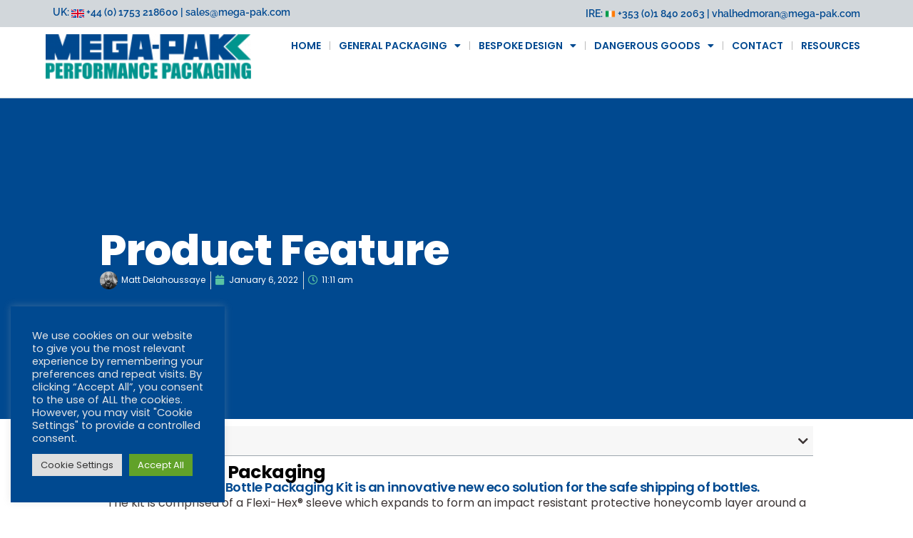

--- FILE ---
content_type: text/css
request_url: https://mega-pak.com/wp-content/uploads/elementor/css/post-16.css?ver=1768994573
body_size: 743
content:
.elementor-kit-16{--e-global-color-primary:#6EC1E4;--e-global-color-secondary:#54595F;--e-global-color-text:#7A7A7A;--e-global-color-accent:#61CE70;--e-global-color-4d48d26:#004990;--e-global-color-a5633b0:#BABABA;--e-global-color-f77af0b:#272727;--e-global-color-e4fb578:#F7F7F7;--e-global-color-6fa32a8:#58C2A4;--e-global-color-c353940:#5DC198;--e-global-color-18cd7be:#008527;--e-global-color-2fa4fd0:#005419;--e-global-color-de475f8:#005419;--e-global-color-2b43d2c:#980000;--e-global-color-aa216ac:#003161;--e-global-color-8939c69:#00958E;--e-global-color-ef9ad47:#BD3333;--e-global-color-5eb5048:#D2D7DB;--e-global-typography-text-font-family:"Outfit";--e-global-typography-text-font-size:16px;background-color:#FFFFFF;color:#3B3434;font-family:"Poppins", Sans-serif;font-size:16px;}.elementor-kit-16 e-page-transition{background-color:#FFBC7D;}.elementor-kit-16 a:hover{color:#C8C8C8;}body{overflow-x:inherit !important;}.elementor a, .elementor a:link, .elementor a:focus, .elementor a:active, .elementor a:hover{text-decoration:inherit !important;}.elementor a:link, .elementor .smooth-hover a:link, {transition:inherit;}.elementor-kit-16 h1{color:var( --e-global-color-4d48d26 );font-family:"Poppins", Sans-serif;font-size:40px;font-weight:600;}.elementor-kit-16 h2{color:var( --e-global-color-4d48d26 );font-family:"Poppins", Sans-serif;font-size:30px;font-weight:600;}.elementor-kit-16 h3{color:var( --e-global-color-4d48d26 );font-family:"Poppins", Sans-serif;font-size:25px;font-weight:700;letter-spacing:-0.6px;}.elementor-kit-16 h4{color:var( --e-global-color-4d48d26 );font-family:"Poppins", Sans-serif;font-size:18px;font-weight:600;letter-spacing:-0.5px;}.elementor-kit-16 h5{color:var( --e-global-color-4d48d26 );font-family:"Poppins", Sans-serif;}.elementor-kit-16 h6{color:var( --e-global-color-4d48d26 );font-family:"Poppins", Sans-serif;font-size:16px;font-weight:600;letter-spacing:-0.3px;}.elementor-section.elementor-section-boxed > .elementor-container{max-width:1140px;}.e-con{--container-max-width:1140px;}.elementor-widget:not(:last-child){margin-block-end:20px;}.elementor-element{--widgets-spacing:20px 20px;--widgets-spacing-row:20px;--widgets-spacing-column:20px;}{}h1.entry-title{display:var(--page-title-display);}@media(max-width:1024px){.elementor-section.elementor-section-boxed > .elementor-container{max-width:1024px;}.e-con{--container-max-width:1024px;}}@media(max-width:767px){.elementor-section.elementor-section-boxed > .elementor-container{max-width:767px;}.e-con{--container-max-width:767px;}}

--- FILE ---
content_type: text/css
request_url: https://mega-pak.com/wp-content/uploads/elementor/css/post-4301.css?ver=1769008335
body_size: 1698
content:
.elementor-4301 .elementor-element.elementor-element-5d5bcbe{--display:flex;--flex-direction:column;--container-widget-width:100%;--container-widget-height:initial;--container-widget-flex-grow:0;--container-widget-align-self:initial;--flex-wrap-mobile:wrap;}.elementor-4301 .elementor-element.elementor-element-b9f0d4f.ob-harakiri{writing-mode:inherit;}.elementor-4301 .elementor-element.elementor-element-b9f0d4f.ob-harakiri .elementor-heading-title{writing-mode:inherit;}.elementor-4301 .elementor-element.elementor-element-b9f0d4f.ob-harakiri div{writing-mode:inherit;}.elementor-4301 .elementor-element.elementor-element-b9f0d4f .elementor-heading-title{color:#000000;}.elementor-4301 .elementor-element.elementor-element-b9f0d4f.ob-harakiri > div, .elementor-4301 .elementor-element.elementor-element-b9f0d4f.ob-harakiri > h1, .elementor-4301 .elementor-element.elementor-element-b9f0d4f.ob-harakiri > h2, .elementor-4301 .elementor-element.elementor-element-b9f0d4f.ob-harakiri > h3, .elementor-4301 .elementor-element.elementor-element-b9f0d4f.ob-harakiri > h4, .elementor-4301 .elementor-element.elementor-element-b9f0d4f.ob-harakiri > h5, .elementor-4301 .elementor-element.elementor-element-b9f0d4f.ob-harakiri > h6, .elementor-4301 .elementor-element.elementor-element-b9f0d4f.ob-harakiri > p{transform:rotate(0deg);}.elementor-4301 .elementor-element.elementor-element-b9f0d4f > div{text-indent:0px;mix-blend-mode:inherit;}.elementor-4301 .elementor-element.elementor-element-e388555.ob-harakiri{writing-mode:inherit;}.elementor-4301 .elementor-element.elementor-element-e388555.ob-harakiri .elementor-heading-title{writing-mode:inherit;}.elementor-4301 .elementor-element.elementor-element-e388555.ob-harakiri div{writing-mode:inherit;}.elementor-4301 .elementor-element.elementor-element-e388555 .elementor-heading-title{color:var( --e-global-color-4d48d26 );}.elementor-4301 .elementor-element.elementor-element-e388555.ob-harakiri > div, .elementor-4301 .elementor-element.elementor-element-e388555.ob-harakiri > h1, .elementor-4301 .elementor-element.elementor-element-e388555.ob-harakiri > h2, .elementor-4301 .elementor-element.elementor-element-e388555.ob-harakiri > h3, .elementor-4301 .elementor-element.elementor-element-e388555.ob-harakiri > h4, .elementor-4301 .elementor-element.elementor-element-e388555.ob-harakiri > h5, .elementor-4301 .elementor-element.elementor-element-e388555.ob-harakiri > h6, .elementor-4301 .elementor-element.elementor-element-e388555.ob-harakiri > p{transform:rotate(0deg);}.elementor-4301 .elementor-element.elementor-element-e388555 > div{text-indent:0px;mix-blend-mode:inherit;}.elementor-4301 .elementor-element.elementor-element-9165eb9.ob-harakiri{writing-mode:inherit;}.elementor-4301 .elementor-element.elementor-element-9165eb9.ob-harakiri .elementor-heading-title{writing-mode:inherit;}.elementor-4301 .elementor-element.elementor-element-9165eb9.ob-harakiri div{writing-mode:inherit;}.elementor-4301 .elementor-element.elementor-element-9165eb9.ob-harakiri > div, .elementor-4301 .elementor-element.elementor-element-9165eb9.ob-harakiri > h1, .elementor-4301 .elementor-element.elementor-element-9165eb9.ob-harakiri > h2, .elementor-4301 .elementor-element.elementor-element-9165eb9.ob-harakiri > h3, .elementor-4301 .elementor-element.elementor-element-9165eb9.ob-harakiri > h4, .elementor-4301 .elementor-element.elementor-element-9165eb9.ob-harakiri > h5, .elementor-4301 .elementor-element.elementor-element-9165eb9.ob-harakiri > h6, .elementor-4301 .elementor-element.elementor-element-9165eb9.ob-harakiri > p{transform:rotate(0deg);}.elementor-4301 .elementor-element.elementor-element-9165eb9 > div{text-indent:0px;mix-blend-mode:inherit;}.elementor-4301 .elementor-element.elementor-element-534c136{--display:flex;--flex-direction:column;--container-widget-width:100%;--container-widget-height:initial;--container-widget-flex-grow:0;--container-widget-align-self:initial;--flex-wrap-mobile:wrap;--justify-content:center;--padding-top:0px;--padding-bottom:0px;--padding-left:0px;--padding-right:0px;}.elementor-4301 .elementor-element.elementor-element-534c136:not(.elementor-motion-effects-element-type-background), .elementor-4301 .elementor-element.elementor-element-534c136 > .elementor-motion-effects-container > .elementor-motion-effects-layer{background-repeat:repeat-y;background-size:contain;}.elementor-4301 .elementor-element.elementor-element-01a177a{--display:flex;--min-height:454px;--flex-direction:row;--container-widget-width:initial;--container-widget-height:100%;--container-widget-flex-grow:1;--container-widget-align-self:stretch;--flex-wrap-mobile:wrap;}.elementor-4301 .elementor-element.elementor-element-34be34c{--display:flex;}.elementor-4301 .elementor-element.elementor-element-34be34c.e-con{--flex-grow:0;--flex-shrink:0;}.elementor-4301 .elementor-element.elementor-element-e2cc4fa .gallery-item .gallery-caption{display:none;}.elementor-4301 .elementor-element.elementor-element-e2cc4fa .gallery-item{padding:0 12px 12px 0;}.elementor-4301 .elementor-element.elementor-element-e2cc4fa .gallery{margin:0 -12px -12px 0;}.elementor-4301 .elementor-element.elementor-element-f683dd8{--display:flex;--justify-content:center;--gap:10px 10px;--row-gap:10px;--column-gap:10px;}.elementor-4301 .elementor-element.elementor-element-b9ceb9b.ob-harakiri{writing-mode:inherit;}.elementor-4301 .elementor-element.elementor-element-b9ceb9b.ob-harakiri .elementor-heading-title{writing-mode:inherit;}.elementor-4301 .elementor-element.elementor-element-b9ceb9b.ob-harakiri div{writing-mode:inherit;}.elementor-4301 .elementor-element.elementor-element-b9ceb9b.ob-harakiri > div, .elementor-4301 .elementor-element.elementor-element-b9ceb9b.ob-harakiri > h1, .elementor-4301 .elementor-element.elementor-element-b9ceb9b.ob-harakiri > h2, .elementor-4301 .elementor-element.elementor-element-b9ceb9b.ob-harakiri > h3, .elementor-4301 .elementor-element.elementor-element-b9ceb9b.ob-harakiri > h4, .elementor-4301 .elementor-element.elementor-element-b9ceb9b.ob-harakiri > h5, .elementor-4301 .elementor-element.elementor-element-b9ceb9b.ob-harakiri > h6, .elementor-4301 .elementor-element.elementor-element-b9ceb9b.ob-harakiri > p{transform:rotate(0deg);}.elementor-4301 .elementor-element.elementor-element-b9ceb9b > div{text-indent:0px;mix-blend-mode:inherit;}.elementor-4301 .elementor-element.elementor-element-95b4f42.ob-harakiri{writing-mode:inherit;}.elementor-4301 .elementor-element.elementor-element-95b4f42.ob-harakiri .elementor-heading-title{writing-mode:inherit;}.elementor-4301 .elementor-element.elementor-element-95b4f42.ob-harakiri div{writing-mode:inherit;}.elementor-4301 .elementor-element.elementor-element-95b4f42.ob-harakiri > div, .elementor-4301 .elementor-element.elementor-element-95b4f42.ob-harakiri > h1, .elementor-4301 .elementor-element.elementor-element-95b4f42.ob-harakiri > h2, .elementor-4301 .elementor-element.elementor-element-95b4f42.ob-harakiri > h3, .elementor-4301 .elementor-element.elementor-element-95b4f42.ob-harakiri > h4, .elementor-4301 .elementor-element.elementor-element-95b4f42.ob-harakiri > h5, .elementor-4301 .elementor-element.elementor-element-95b4f42.ob-harakiri > h6, .elementor-4301 .elementor-element.elementor-element-95b4f42.ob-harakiri > p{transform:rotate(0deg);}.elementor-4301 .elementor-element.elementor-element-95b4f42 > div{text-indent:0px;mix-blend-mode:inherit;}.elementor-4301 .elementor-element.elementor-element-5fb916a{--display:flex;--min-height:305px;--flex-direction:column;--container-widget-width:calc( ( 1 - var( --container-widget-flex-grow ) ) * 100% );--container-widget-height:initial;--container-widget-flex-grow:0;--container-widget-align-self:initial;--flex-wrap-mobile:wrap;--justify-content:center;--align-items:center;}.elementor-4301 .elementor-element.elementor-element-5fb916a:not(.elementor-motion-effects-element-type-background), .elementor-4301 .elementor-element.elementor-element-5fb916a > .elementor-motion-effects-container > .elementor-motion-effects-layer{background-color:var( --e-global-color-4d48d26 );}.elementor-4301 .elementor-element.elementor-element-410eab0.ob-harakiri{writing-mode:inherit;}.elementor-4301 .elementor-element.elementor-element-410eab0.ob-harakiri .elementor-heading-title{writing-mode:inherit;}.elementor-4301 .elementor-element.elementor-element-410eab0.ob-harakiri div{writing-mode:inherit;}.elementor-4301 .elementor-element.elementor-element-410eab0{text-align:center;}.elementor-4301 .elementor-element.elementor-element-410eab0 .elementor-heading-title{color:#FFFFFF;}.elementor-4301 .elementor-element.elementor-element-410eab0.ob-harakiri > div, .elementor-4301 .elementor-element.elementor-element-410eab0.ob-harakiri > h1, .elementor-4301 .elementor-element.elementor-element-410eab0.ob-harakiri > h2, .elementor-4301 .elementor-element.elementor-element-410eab0.ob-harakiri > h3, .elementor-4301 .elementor-element.elementor-element-410eab0.ob-harakiri > h4, .elementor-4301 .elementor-element.elementor-element-410eab0.ob-harakiri > h5, .elementor-4301 .elementor-element.elementor-element-410eab0.ob-harakiri > h6, .elementor-4301 .elementor-element.elementor-element-410eab0.ob-harakiri > p{transform:rotate(0deg);}.elementor-4301 .elementor-element.elementor-element-410eab0 > div{text-indent:0px;mix-blend-mode:inherit;}.elementor-4301 .elementor-element.elementor-element-8bd7252.ob-harakiri{writing-mode:inherit;}.elementor-4301 .elementor-element.elementor-element-8bd7252.ob-harakiri .elementor-heading-title{writing-mode:inherit;}.elementor-4301 .elementor-element.elementor-element-8bd7252.ob-harakiri div{writing-mode:inherit;}.elementor-4301 .elementor-element.elementor-element-8bd7252{width:var( --container-widget-width, 41% );max-width:41%;--container-widget-width:41%;--container-widget-flex-grow:0;text-align:center;}.elementor-4301 .elementor-element.elementor-element-8bd7252 .elementor-heading-title{line-height:29px;color:#FFFFFF;}.elementor-4301 .elementor-element.elementor-element-8bd7252.ob-harakiri > div, .elementor-4301 .elementor-element.elementor-element-8bd7252.ob-harakiri > h1, .elementor-4301 .elementor-element.elementor-element-8bd7252.ob-harakiri > h2, .elementor-4301 .elementor-element.elementor-element-8bd7252.ob-harakiri > h3, .elementor-4301 .elementor-element.elementor-element-8bd7252.ob-harakiri > h4, .elementor-4301 .elementor-element.elementor-element-8bd7252.ob-harakiri > h5, .elementor-4301 .elementor-element.elementor-element-8bd7252.ob-harakiri > h6, .elementor-4301 .elementor-element.elementor-element-8bd7252.ob-harakiri > p{transform:rotate(0deg);}.elementor-4301 .elementor-element.elementor-element-8bd7252 > div{text-indent:0px;mix-blend-mode:inherit;}.elementor-4301 .elementor-element.elementor-element-fdb20e6 .eael-creative-button-icon-left svg, 
                    .elementor-4301 .elementor-element.elementor-element-fdb20e6 .eael-creative-button-icon-right svg{rotate:0deg;}.elementor-4301 .elementor-element.elementor-element-fdb20e6 .eael-creative-button-icon-left i,
                    .elementor-4301 .elementor-element.elementor-element-fdb20e6 .eael-creative-button-icon-right i{rotate:0deg;}.elementor-4301 .elementor-element.elementor-element-fdb20e6 .eael-creative-button i{font-size:30px;color:#ffffff;}.elementor-4301 .elementor-element.elementor-element-fdb20e6 .eael-creative-button svg{height:30px;width:30px;fill:#ffffff;}.elementor-4301 .elementor-element.elementor-element-fdb20e6 .eael-creative-button .cretive-button-text{font-size:16px;font-weight:600;}.elementor-4301 .elementor-element.elementor-element-fdb20e6 .eael-creative-button .creative-button-inner svg{fill:#ffffff;}.elementor-4301 .elementor-element.elementor-element-fdb20e6 .eael-creative-button{color:#ffffff;background-color:var( --e-global-color-8939c69 );}.elementor-4301 .elementor-element.elementor-element-fdb20e6 .eael-creative-button .eael-creative-button--tamaya-secondary{color:#ffffff;}.elementor-4301 .elementor-element.elementor-element-fdb20e6 .eael-creative-button.eael-creative-button--tamaya::before{color:#ffffff;background-color:var( --e-global-color-8939c69 );}.elementor-4301 .elementor-element.elementor-element-fdb20e6 .eael-creative-button.eael-creative-button--tamaya::after{color:#ffffff;background-color:var( --e-global-color-8939c69 );}.elementor-4301 .elementor-element.elementor-element-fdb20e6 .eael-creative-button.eael-creative-button--ujarak:hover{background-color:var( --e-global-color-8939c69 );}.elementor-4301 .elementor-element.elementor-element-fdb20e6 .eael-creative-button.eael-creative-button--wayra:hover{background-color:var( --e-global-color-8939c69 );}.elementor-4301 .elementor-element.elementor-element-fdb20e6 .eael-creative-button:hover i{color:#ffffff;}.elementor-4301 .elementor-element.elementor-element-fdb20e6 .eael-creative-button:hover .creative-button-inner svg{fill:#ffffff;}.elementor-4301 .elementor-element.elementor-element-fdb20e6 .eael-creative-button:hover{color:#000000;background-color:var( --e-global-color-a5633b0 );}.elementor-4301 .elementor-element.elementor-element-fdb20e6 .eael-creative-button:hover svg{fill:#000000;}.elementor-4301 .elementor-element.elementor-element-fdb20e6 .eael-creative-button.eael-creative-button--winona::after{color:#000000;}.elementor-4301 .elementor-element.elementor-element-fdb20e6 .eael-creative-button.eael-creative-button--saqui::after{color:#000000;}.elementor-4301 .elementor-element.elementor-element-fdb20e6 .eael-creative-button.eael-creative-button--ujarak::before{background-color:var( --e-global-color-a5633b0 );}.elementor-4301 .elementor-element.elementor-element-fdb20e6 .eael-creative-button.eael-creative-button--wayra:hover::before{background-color:var( --e-global-color-a5633b0 );}.elementor-4301 .elementor-element.elementor-element-fdb20e6 .eael-creative-button.eael-creative-button--tamaya:hover{background-color:var( --e-global-color-a5633b0 );}.elementor-4301 .elementor-element.elementor-element-fdb20e6 .eael-creative-button.eael-creative-button--rayen::before{background-color:var( --e-global-color-a5633b0 );}.elementor-4301 .elementor-element.elementor-element-fdb20e6 .eael-creative-button.eael-creative-button--rayen:hover::before{background-color:var( --e-global-color-a5633b0 );}html, body{overflow-x:auto;}@media(max-width:1024px){.elementor-4301 .elementor-element.elementor-element-534c136{--flex-direction:column;--container-widget-width:100%;--container-widget-height:initial;--container-widget-flex-grow:0;--container-widget-align-self:initial;--flex-wrap-mobile:wrap;--padding-top:30px;--padding-bottom:30px;--padding-left:30px;--padding-right:30px;}.elementor-4301 .elementor-element.elementor-element-534c136:not(.elementor-motion-effects-element-type-background), .elementor-4301 .elementor-element.elementor-element-534c136 > .elementor-motion-effects-container > .elementor-motion-effects-layer{background-position:top left;background-repeat:repeat-y;background-size:contain;}.elementor-4301 .elementor-element.elementor-element-01a177a{--flex-direction:column;--container-widget-width:100%;--container-widget-height:initial;--container-widget-flex-grow:0;--container-widget-align-self:initial;--flex-wrap-mobile:wrap;}.elementor-4301 .elementor-element.elementor-element-34be34c{--min-height:350px;}.elementor-4301 .elementor-element.elementor-element-8bd7252{--container-widget-width:85%;--container-widget-flex-grow:0;width:var( --container-widget-width, 85% );max-width:85%;}}@media(max-width:767px){.elementor-4301 .elementor-element.elementor-element-b9f0d4f{width:var( --container-widget-width, 755px );max-width:755px;--container-widget-width:755px;--container-widget-flex-grow:0;text-align:start;}.elementor-4301 .elementor-element.elementor-element-e388555{width:var( --container-widget-width, 378px );max-width:378px;--container-widget-width:378px;--container-widget-flex-grow:0;text-align:start;}.elementor-4301 .elementor-element.elementor-element-9165eb9{width:var( --container-widget-width, 326px );max-width:326px;--container-widget-width:326px;--container-widget-flex-grow:0;text-align:start;}.elementor-4301 .elementor-element.elementor-element-534c136:not(.elementor-motion-effects-element-type-background), .elementor-4301 .elementor-element.elementor-element-534c136 > .elementor-motion-effects-container > .elementor-motion-effects-layer{background-image:url("https://mega-pak.com/wp-content/uploads/2023/01/bg3.png");background-position:top left;background-repeat:repeat-y;background-size:contain;}.elementor-4301 .elementor-element.elementor-element-534c136{--padding-top:15px;--padding-bottom:15px;--padding-left:15px;--padding-right:15px;}.elementor-4301 .elementor-element.elementor-element-01a177a{--padding-top:0px;--padding-bottom:0px;--padding-left:0px;--padding-right:0px;}.elementor-4301 .elementor-element.elementor-element-34be34c{--min-height:231px;}}@media(min-width:768px){.elementor-4301 .elementor-element.elementor-element-34be34c{--width:50%;}}@media(max-width:1024px) and (min-width:768px){.elementor-4301 .elementor-element.elementor-element-34be34c{--width:100%;}}

--- FILE ---
content_type: text/css
request_url: https://mega-pak.com/wp-content/uploads/elementor/css/post-5649.css?ver=1768994574
body_size: 1947
content:
.elementor-5649 .elementor-element.elementor-element-e954403{--display:flex;--min-height:30px;--flex-direction:row;--container-widget-width:initial;--container-widget-height:100%;--container-widget-flex-grow:1;--container-widget-align-self:stretch;--flex-wrap-mobile:wrap;--justify-content:center;--padding-top:0px;--padding-bottom:0px;--padding-left:0px;--padding-right:0px;}.elementor-5649 .elementor-element.elementor-element-e954403:not(.elementor-motion-effects-element-type-background), .elementor-5649 .elementor-element.elementor-element-e954403 > .elementor-motion-effects-container > .elementor-motion-effects-layer{background-color:#D2D7DB;}.elementor-5649 .elementor-element.elementor-element-e6f9f48{--display:flex;--min-height:30px;--justify-content:center;}.elementor-5649 .elementor-element.elementor-element-474f025.ob-harakiri{writing-mode:inherit;}.elementor-5649 .elementor-element.elementor-element-474f025.ob-harakiri .elementor-heading-title{writing-mode:inherit;}.elementor-5649 .elementor-element.elementor-element-474f025.ob-harakiri div{writing-mode:inherit;}.elementor-5649 .elementor-element.elementor-element-474f025 .elementor-heading-title{font-family:"Raleway", Sans-serif;font-size:14px;font-weight:600;letter-spacing:0px;}.elementor-5649 .elementor-element.elementor-element-474f025.ob-harakiri > div, .elementor-5649 .elementor-element.elementor-element-474f025.ob-harakiri > h1, .elementor-5649 .elementor-element.elementor-element-474f025.ob-harakiri > h2, .elementor-5649 .elementor-element.elementor-element-474f025.ob-harakiri > h3, .elementor-5649 .elementor-element.elementor-element-474f025.ob-harakiri > h4, .elementor-5649 .elementor-element.elementor-element-474f025.ob-harakiri > h5, .elementor-5649 .elementor-element.elementor-element-474f025.ob-harakiri > h6, .elementor-5649 .elementor-element.elementor-element-474f025.ob-harakiri > p{transform:rotate(0deg);}.elementor-5649 .elementor-element.elementor-element-474f025 > div{text-indent:0px;mix-blend-mode:inherit;}.elementor-5649 .elementor-element.elementor-element-c2fdc76{--display:flex;--min-height:30px;--justify-content:center;}.elementor-5649 .elementor-element.elementor-element-cb24e26.ob-harakiri{writing-mode:inherit;}.elementor-5649 .elementor-element.elementor-element-cb24e26.ob-harakiri .elementor-heading-title{writing-mode:inherit;}.elementor-5649 .elementor-element.elementor-element-cb24e26.ob-harakiri div{writing-mode:inherit;}.elementor-5649 .elementor-element.elementor-element-cb24e26{text-align:end;}.elementor-5649 .elementor-element.elementor-element-cb24e26 .elementor-heading-title{font-family:"Raleway", Sans-serif;font-size:14px;font-weight:600;letter-spacing:0px;}.elementor-5649 .elementor-element.elementor-element-cb24e26.ob-harakiri > div, .elementor-5649 .elementor-element.elementor-element-cb24e26.ob-harakiri > h1, .elementor-5649 .elementor-element.elementor-element-cb24e26.ob-harakiri > h2, .elementor-5649 .elementor-element.elementor-element-cb24e26.ob-harakiri > h3, .elementor-5649 .elementor-element.elementor-element-cb24e26.ob-harakiri > h4, .elementor-5649 .elementor-element.elementor-element-cb24e26.ob-harakiri > h5, .elementor-5649 .elementor-element.elementor-element-cb24e26.ob-harakiri > h6, .elementor-5649 .elementor-element.elementor-element-cb24e26.ob-harakiri > p{transform:rotate(0deg);}.elementor-5649 .elementor-element.elementor-element-cb24e26 > div{text-indent:0px;mix-blend-mode:inherit;}.elementor-5649 .elementor-element.elementor-element-aec23f3{--display:flex;--flex-direction:row;--container-widget-width:initial;--container-widget-height:100%;--container-widget-flex-grow:1;--container-widget-align-self:stretch;--flex-wrap-mobile:wrap;--justify-content:center;border-style:solid;--border-style:solid;border-width:0px 0px 1px 0px;--border-top-width:0px;--border-right-width:0px;--border-bottom-width:1px;--border-left-width:0px;border-color:var( --e-global-color-5eb5048 );--border-color:var( --e-global-color-5eb5048 );--padding-top:10px;--padding-bottom:10px;--padding-left:5px;--padding-right:5px;--z-index:10;}.elementor-5649 .elementor-element.elementor-element-aec23f3:not(.elementor-motion-effects-element-type-background), .elementor-5649 .elementor-element.elementor-element-aec23f3 > .elementor-motion-effects-container > .elementor-motion-effects-layer{background-color:#FFFFFF;}.elementor-5649 .elementor-element.elementor-element-20dc642{--display:flex;--min-height:0px;--justify-content:center;--padding-top:0px;--padding-bottom:0px;--padding-left:0px;--padding-right:0px;}.elementor-5649 .elementor-element.elementor-element-20dc642.e-con{--flex-grow:0;--flex-shrink:0;}.elementor-5649 .elementor-element.elementor-element-ddc06ea{text-align:start;}.elementor-5649 .elementor-element.elementor-element-ddc06ea img{width:84%;max-width:100%;}.elementor-5649 .elementor-element.elementor-element-2c39e5d{--display:flex;--min-height:0px;--justify-content:center;--gap:12px 12px;--row-gap:12px;--column-gap:12px;--padding-top:0px;--padding-bottom:0px;--padding-left:0px;--padding-right:0px;}.elementor-5649 .elementor-element.elementor-element-28778e6.elementor-element{--flex-grow:0;--flex-shrink:0;}.elementor-5649 .elementor-element.elementor-element-28778e6 .elementor-menu-toggle{margin-left:auto;}.elementor-5649 .elementor-element.elementor-element-28778e6 .elementor-nav-menu .elementor-item{font-size:14px;font-weight:600;text-transform:uppercase;}.elementor-5649 .elementor-element.elementor-element-28778e6 .elementor-nav-menu--main .elementor-item{color:var( --e-global-color-4d48d26 );fill:var( --e-global-color-4d48d26 );padding-left:10px;padding-right:10px;padding-top:6px;padding-bottom:6px;}.elementor-5649 .elementor-element.elementor-element-28778e6 .elementor-nav-menu--main .elementor-item:hover,
					.elementor-5649 .elementor-element.elementor-element-28778e6 .elementor-nav-menu--main .elementor-item.elementor-item-active,
					.elementor-5649 .elementor-element.elementor-element-28778e6 .elementor-nav-menu--main .elementor-item.highlighted,
					.elementor-5649 .elementor-element.elementor-element-28778e6 .elementor-nav-menu--main .elementor-item:focus{color:#fff;}.elementor-5649 .elementor-element.elementor-element-28778e6 .elementor-nav-menu--main:not(.e--pointer-framed) .elementor-item:before,
					.elementor-5649 .elementor-element.elementor-element-28778e6 .elementor-nav-menu--main:not(.e--pointer-framed) .elementor-item:after{background-color:var( --e-global-color-4d48d26 );}.elementor-5649 .elementor-element.elementor-element-28778e6 .e--pointer-framed .elementor-item:before,
					.elementor-5649 .elementor-element.elementor-element-28778e6 .e--pointer-framed .elementor-item:after{border-color:var( --e-global-color-4d48d26 );}.elementor-5649 .elementor-element.elementor-element-28778e6{--e-nav-menu-divider-content:"";--e-nav-menu-divider-style:solid;--e-nav-menu-divider-width:1px;--e-nav-menu-divider-height:12px;--e-nav-menu-divider-color:var( --e-global-color-a5633b0 );--e-nav-menu-horizontal-menu-item-margin:calc( 4px / 2 );}.elementor-5649 .elementor-element.elementor-element-28778e6 .elementor-nav-menu--main:not(.elementor-nav-menu--layout-horizontal) .elementor-nav-menu > li:not(:last-child){margin-bottom:4px;}.elementor-5649 .elementor-element.elementor-element-28778e6 .elementor-nav-menu--dropdown a, .elementor-5649 .elementor-element.elementor-element-28778e6 .elementor-menu-toggle{color:var( --e-global-color-4d48d26 );fill:var( --e-global-color-4d48d26 );}.elementor-5649 .elementor-element.elementor-element-28778e6 .elementor-nav-menu--dropdown{background-color:var( --e-global-color-5eb5048 );}.elementor-5649 .elementor-element.elementor-element-28778e6 .elementor-nav-menu--dropdown a:hover,
					.elementor-5649 .elementor-element.elementor-element-28778e6 .elementor-nav-menu--dropdown a:focus,
					.elementor-5649 .elementor-element.elementor-element-28778e6 .elementor-nav-menu--dropdown a.elementor-item-active,
					.elementor-5649 .elementor-element.elementor-element-28778e6 .elementor-nav-menu--dropdown a.highlighted,
					.elementor-5649 .elementor-element.elementor-element-28778e6 .elementor-menu-toggle:hover,
					.elementor-5649 .elementor-element.elementor-element-28778e6 .elementor-menu-toggle:focus{color:#FFFFFF;}.elementor-5649 .elementor-element.elementor-element-28778e6 .elementor-nav-menu--dropdown a:hover,
					.elementor-5649 .elementor-element.elementor-element-28778e6 .elementor-nav-menu--dropdown a:focus,
					.elementor-5649 .elementor-element.elementor-element-28778e6 .elementor-nav-menu--dropdown a.elementor-item-active,
					.elementor-5649 .elementor-element.elementor-element-28778e6 .elementor-nav-menu--dropdown a.highlighted{background-color:var( --e-global-color-secondary );}.elementor-5649 .elementor-element.elementor-element-28778e6 .elementor-nav-menu--dropdown .elementor-item, .elementor-5649 .elementor-element.elementor-element-28778e6 .elementor-nav-menu--dropdown  .elementor-sub-item{font-size:16px;}.elementor-5649 .elementor-element.elementor-element-28778e6 .elementor-nav-menu--main > .elementor-nav-menu > li > .elementor-nav-menu--dropdown, .elementor-5649 .elementor-element.elementor-element-28778e6 .elementor-nav-menu__container.elementor-nav-menu--dropdown{margin-top:0px !important;}.elementor-theme-builder-content-area{height:400px;}.elementor-location-header:before, .elementor-location-footer:before{content:"";display:table;clear:both;}@media(max-width:1024px){.elementor-5649 .elementor-element.elementor-element-474f025 .elementor-heading-title{font-size:14px;}.elementor-5649 .elementor-element.elementor-element-cb24e26{text-align:end;}.elementor-5649 .elementor-element.elementor-element-cb24e26 .elementor-heading-title{font-size:14px;}.elementor-5649 .elementor-element.elementor-element-aec23f3{--padding-top:10px;--padding-bottom:10px;--padding-left:10px;--padding-right:10px;}.elementor-5649 .elementor-element.elementor-element-2c39e5d{--align-items:flex-end;--container-widget-width:calc( ( 1 - var( --container-widget-flex-grow ) ) * 100% );}.elementor-5649 .elementor-element.elementor-element-28778e6{width:var( --container-widget-width, 581.359px );max-width:581.359px;--container-widget-width:581.359px;--container-widget-flex-grow:0;}.elementor-5649 .elementor-element.elementor-element-28778e6.elementor-element{--align-self:flex-end;}.elementor-5649 .elementor-element.elementor-element-28778e6 .elementor-nav-menu .elementor-item{font-size:20px;}.elementor-5649 .elementor-element.elementor-element-28778e6 .elementor-nav-menu--dropdown a{padding-top:23px;padding-bottom:23px;}.elementor-5649 .elementor-element.elementor-element-28778e6 .elementor-nav-menu--main > .elementor-nav-menu > li > .elementor-nav-menu--dropdown, .elementor-5649 .elementor-element.elementor-element-28778e6 .elementor-nav-menu__container.elementor-nav-menu--dropdown{margin-top:11px !important;}}@media(max-width:767px){.elementor-5649 .elementor-element.elementor-element-e954403{--min-height:0px;--gap:1px 1px;--row-gap:1px;--column-gap:1px;}.elementor-5649 .elementor-element.elementor-element-e6f9f48{--min-height:0px;--padding-top:5px;--padding-bottom:5px;--padding-left:5px;--padding-right:5px;}.elementor-5649 .elementor-element.elementor-element-474f025{text-align:center;}.elementor-5649 .elementor-element.elementor-element-c2fdc76{--min-height:0px;--padding-top:5px;--padding-bottom:5px;--padding-left:5px;--padding-right:5px;}.elementor-5649 .elementor-element.elementor-element-cb24e26{text-align:center;}.elementor-5649 .elementor-element.elementor-element-aec23f3{--flex-direction:row;--container-widget-width:initial;--container-widget-height:100%;--container-widget-flex-grow:1;--container-widget-align-self:stretch;--flex-wrap-mobile:wrap;--justify-content:flex-start;--gap:0px 0px;--row-gap:0px;--column-gap:0px;}.elementor-5649 .elementor-element.elementor-element-20dc642{--width:68%;}.elementor-5649 .elementor-element.elementor-element-ddc06ea img{width:75%;max-width:75%;}.elementor-5649 .elementor-element.elementor-element-2c39e5d{--width:30%;}}@media(min-width:768px){.elementor-5649 .elementor-element.elementor-element-20dc642{--width:25%;}.elementor-5649 .elementor-element.elementor-element-2c39e5d{--width:88%;}}@media(max-width:1024px) and (min-width:768px){.elementor-5649 .elementor-element.elementor-element-20dc642{--width:42%;}}/* Start custom CSS for container, class: .elementor-element-aec23f3 *//* shrinking header section */

.shrinker {
	background: #fff;
        height: 100px;
	transition: all .2s linear!important;
	-webkit-transition: all .2s linear!important;
	-moz-transition: all .2s linear!important;
}

.shrinker.elementor-sticky--effects {
	background: #fff;
	height: 55px;
	padding-top: 2px!important;
	padding-bottom: 2px!important;
	box-shadow: 0px 6px 30px -4px rgba(0,0,0,.05);
	transition: all .2s linear!important;
	-webkit-transition: all .2s linear!important;
	-moz-transition: all .2s linear!important;
}

/* shrinking logo image */

.shrinking-logo img {
	width: 300px!important;
	transition: all .2s linear!important;
	-webkit-transition: all .2s linear!important;
	-moz-transition: all .2s linear!important;
}

.shrinker.elementor-sticky--effects img {
	width: 175px!important;
	transition: all .2s linear!important;
	-webkit-transition: all .2s linear!important;
	-moz-transition: all .2s linear!important;
}


/* Tablet and Mobile Menu Shrinking */

@media screen and (max-width: 1024px) {
	/* shrinking background */
	
.shrinker.elementor-sticky--effects {
	background: #fff;
	padding-top: 2px!important;
	padding-bottom: 2px!important;
	box-shadow: 0px 6px 30px -4px rgba(0,0,0,.05);
}
	
	/* shrinking image */

.shrinker.elementor-sticky--effects img {
	width: 175px!important;
}
	
	/* shrinking menu */

.shrinker.elementor-sticky--effects ul li a {
	font-size: 1.2rem!important;
}

/* shrinking button */

.shrinker.elementor-sticky--effects .elementor-button {
	padding: 10px 32px!important;
}
}/* End custom CSS */

--- FILE ---
content_type: text/css
request_url: https://mega-pak.com/wp-content/uploads/elementor/css/post-6246.css?ver=1768994574
body_size: 1350
content:
.elementor-6246 .elementor-element.elementor-element-acccd9d{--display:flex;--flex-direction:row;--container-widget-width:initial;--container-widget-height:100%;--container-widget-flex-grow:1;--container-widget-align-self:stretch;--flex-wrap-mobile:wrap;--padding-top:50px;--padding-bottom:50px;--padding-left:0px;--padding-right:0px;}.elementor-6246 .elementor-element.elementor-element-acccd9d:not(.elementor-motion-effects-element-type-background), .elementor-6246 .elementor-element.elementor-element-acccd9d > .elementor-motion-effects-container > .elementor-motion-effects-layer{background-color:#EAEAEA;}.elementor-6246 .elementor-element.elementor-element-463c3b2{--display:flex;--justify-content:flex-start;}.elementor-6246 .elementor-element.elementor-element-705f0ea.ob-harakiri{writing-mode:inherit;}.elementor-6246 .elementor-element.elementor-element-705f0ea.ob-harakiri .elementor-heading-title{writing-mode:inherit;}.elementor-6246 .elementor-element.elementor-element-705f0ea.ob-harakiri div{writing-mode:inherit;}.elementor-6246 .elementor-element.elementor-element-705f0ea .elementor-heading-title{color:var( --e-global-color-f77af0b );}.elementor-6246 .elementor-element.elementor-element-705f0ea.ob-harakiri > div, .elementor-6246 .elementor-element.elementor-element-705f0ea.ob-harakiri > h1, .elementor-6246 .elementor-element.elementor-element-705f0ea.ob-harakiri > h2, .elementor-6246 .elementor-element.elementor-element-705f0ea.ob-harakiri > h3, .elementor-6246 .elementor-element.elementor-element-705f0ea.ob-harakiri > h4, .elementor-6246 .elementor-element.elementor-element-705f0ea.ob-harakiri > h5, .elementor-6246 .elementor-element.elementor-element-705f0ea.ob-harakiri > h6, .elementor-6246 .elementor-element.elementor-element-705f0ea.ob-harakiri > p{transform:rotate(0deg);}.elementor-6246 .elementor-element.elementor-element-705f0ea > div{text-indent:0px;mix-blend-mode:inherit;}.elementor-6246 .elementor-element.elementor-element-9e0ecac.ob-harakiri{writing-mode:inherit;}.elementor-6246 .elementor-element.elementor-element-9e0ecac.ob-harakiri .elementor-heading-title{writing-mode:inherit;}.elementor-6246 .elementor-element.elementor-element-9e0ecac.ob-harakiri div{writing-mode:inherit;}.elementor-6246 .elementor-element.elementor-element-9e0ecac.ob-harakiri > div, .elementor-6246 .elementor-element.elementor-element-9e0ecac.ob-harakiri > h1, .elementor-6246 .elementor-element.elementor-element-9e0ecac.ob-harakiri > h2, .elementor-6246 .elementor-element.elementor-element-9e0ecac.ob-harakiri > h3, .elementor-6246 .elementor-element.elementor-element-9e0ecac.ob-harakiri > h4, .elementor-6246 .elementor-element.elementor-element-9e0ecac.ob-harakiri > h5, .elementor-6246 .elementor-element.elementor-element-9e0ecac.ob-harakiri > h6, .elementor-6246 .elementor-element.elementor-element-9e0ecac.ob-harakiri > p{transform:rotate(0deg);}.elementor-6246 .elementor-element.elementor-element-9e0ecac > div{text-indent:0px;mix-blend-mode:inherit;}.elementor-6246 .elementor-element.elementor-element-7bf8f3e .elementor-repeater-item-185e5cc.elementor-social-icon{background-color:#D52E7F;}.elementor-6246 .elementor-element.elementor-element-7bf8f3e{--grid-template-columns:repeat(0, auto);--icon-size:15px;--grid-column-gap:18px;--grid-row-gap:0px;}.elementor-6246 .elementor-element.elementor-element-7bf8f3e .elementor-widget-container{text-align:left;}.elementor-6246 .elementor-element.elementor-element-7bf8f3e .elementor-social-icon{--icon-padding:0.6em;}.elementor-6246 .elementor-element.elementor-element-1a8391b{--display:flex;}.elementor-6246 .elementor-element.elementor-element-761600f.ob-harakiri{writing-mode:inherit;}.elementor-6246 .elementor-element.elementor-element-761600f.ob-harakiri .elementor-heading-title{writing-mode:inherit;}.elementor-6246 .elementor-element.elementor-element-761600f.ob-harakiri div{writing-mode:inherit;}.elementor-6246 .elementor-element.elementor-element-761600f .elementor-heading-title{color:var( --e-global-color-f77af0b );}.elementor-6246 .elementor-element.elementor-element-761600f.ob-harakiri > div, .elementor-6246 .elementor-element.elementor-element-761600f.ob-harakiri > h1, .elementor-6246 .elementor-element.elementor-element-761600f.ob-harakiri > h2, .elementor-6246 .elementor-element.elementor-element-761600f.ob-harakiri > h3, .elementor-6246 .elementor-element.elementor-element-761600f.ob-harakiri > h4, .elementor-6246 .elementor-element.elementor-element-761600f.ob-harakiri > h5, .elementor-6246 .elementor-element.elementor-element-761600f.ob-harakiri > h6, .elementor-6246 .elementor-element.elementor-element-761600f.ob-harakiri > p{transform:rotate(0deg);}.elementor-6246 .elementor-element.elementor-element-761600f > div{text-indent:0px;mix-blend-mode:inherit;}.elementor-6246 .elementor-element.elementor-element-78a4f2e{--display:flex;--flex-direction:column;--container-widget-width:100%;--container-widget-height:initial;--container-widget-flex-grow:0;--container-widget-align-self:initial;--flex-wrap-mobile:wrap;}.elementor-6246 .elementor-element.elementor-element-961874e.ob-harakiri{writing-mode:inherit;}.elementor-6246 .elementor-element.elementor-element-961874e.ob-harakiri .elementor-heading-title{writing-mode:inherit;}.elementor-6246 .elementor-element.elementor-element-961874e.ob-harakiri div{writing-mode:inherit;}.elementor-6246 .elementor-element.elementor-element-961874e .elementor-heading-title{color:var( --e-global-color-f77af0b );}.elementor-6246 .elementor-element.elementor-element-961874e.ob-harakiri > div, .elementor-6246 .elementor-element.elementor-element-961874e.ob-harakiri > h1, .elementor-6246 .elementor-element.elementor-element-961874e.ob-harakiri > h2, .elementor-6246 .elementor-element.elementor-element-961874e.ob-harakiri > h3, .elementor-6246 .elementor-element.elementor-element-961874e.ob-harakiri > h4, .elementor-6246 .elementor-element.elementor-element-961874e.ob-harakiri > h5, .elementor-6246 .elementor-element.elementor-element-961874e.ob-harakiri > h6, .elementor-6246 .elementor-element.elementor-element-961874e.ob-harakiri > p{transform:rotate(0deg);}.elementor-6246 .elementor-element.elementor-element-961874e > div{text-indent:0px;mix-blend-mode:inherit;}.elementor-6246 .elementor-element.elementor-element-39a9e05 .elementor-search-form__container{min-height:50px;}.elementor-6246 .elementor-element.elementor-element-39a9e05 .elementor-search-form__submit{min-width:50px;}body:not(.rtl) .elementor-6246 .elementor-element.elementor-element-39a9e05 .elementor-search-form__icon{padding-left:calc(50px / 3);}body.rtl .elementor-6246 .elementor-element.elementor-element-39a9e05 .elementor-search-form__icon{padding-right:calc(50px / 3);}.elementor-6246 .elementor-element.elementor-element-39a9e05 .elementor-search-form__input, .elementor-6246 .elementor-element.elementor-element-39a9e05.elementor-search-form--button-type-text .elementor-search-form__submit{padding-left:calc(50px / 3);padding-right:calc(50px / 3);}.elementor-6246 .elementor-element.elementor-element-39a9e05:not(.elementor-search-form--skin-full_screen) .elementor-search-form__container{border-radius:3px;}.elementor-6246 .elementor-element.elementor-element-39a9e05.elementor-search-form--skin-full_screen input[type="search"].elementor-search-form__input{border-radius:3px;}.elementor-6246 .elementor-element.elementor-element-e722d4c{--display:flex;--min-height:275px;--justify-content:flex-end;}.elementor-6246 .elementor-element.elementor-element-bdb580e{width:var( --container-widget-width, 58% );max-width:58%;--container-widget-width:58%;--container-widget-flex-grow:0;text-align:center;}.elementor-6246 .elementor-element.elementor-element-bdb580e img{width:100%;max-width:100%;}.elementor-6246 .elementor-element.elementor-element-bdb580e .widget-image-caption{font-size:10px;}.elementor-6246 .elementor-element.elementor-element-2ea16f8.ob-harakiri{writing-mode:inherit;}.elementor-6246 .elementor-element.elementor-element-2ea16f8.ob-harakiri .elementor-heading-title{writing-mode:inherit;}.elementor-6246 .elementor-element.elementor-element-2ea16f8.ob-harakiri div{writing-mode:inherit;}.elementor-6246 .elementor-element.elementor-element-2ea16f8{width:var( --container-widget-width, 58% );max-width:58%;--container-widget-width:58%;--container-widget-flex-grow:0;text-align:center;}.elementor-6246 .elementor-element.elementor-element-2ea16f8 .elementor-heading-title{color:var( --e-global-color-f77af0b );}.elementor-6246 .elementor-element.elementor-element-2ea16f8.ob-harakiri > div, .elementor-6246 .elementor-element.elementor-element-2ea16f8.ob-harakiri > h1, .elementor-6246 .elementor-element.elementor-element-2ea16f8.ob-harakiri > h2, .elementor-6246 .elementor-element.elementor-element-2ea16f8.ob-harakiri > h3, .elementor-6246 .elementor-element.elementor-element-2ea16f8.ob-harakiri > h4, .elementor-6246 .elementor-element.elementor-element-2ea16f8.ob-harakiri > h5, .elementor-6246 .elementor-element.elementor-element-2ea16f8.ob-harakiri > h6, .elementor-6246 .elementor-element.elementor-element-2ea16f8.ob-harakiri > p{transform:rotate(0deg);}.elementor-6246 .elementor-element.elementor-element-2ea16f8 > div{text-indent:0px;mix-blend-mode:inherit;}.elementor-theme-builder-content-area{height:400px;}.elementor-location-header:before, .elementor-location-footer:before{content:"";display:table;clear:both;}@media(max-width:1024px){.elementor-6246 .elementor-element.elementor-element-acccd9d{--margin-top:-60px;--margin-bottom:0px;--margin-left:0px;--margin-right:0px;}.elementor-6246 .elementor-element.elementor-element-bdb580e{--container-widget-width:75%;--container-widget-flex-grow:0;width:var( --container-widget-width, 75% );max-width:75%;}.elementor-6246 .elementor-element.elementor-element-2ea16f8{--container-widget-width:75%;--container-widget-flex-grow:0;width:var( --container-widget-width, 75% );max-width:75%;}}@media(max-width:767px){.elementor-6246 .elementor-element.elementor-element-7bf8f3e .elementor-widget-container{text-align:center;}.elementor-6246 .elementor-element.elementor-element-78a4f2e{--flex-direction:column;--container-widget-width:100%;--container-widget-height:initial;--container-widget-flex-grow:0;--container-widget-align-self:initial;--flex-wrap-mobile:wrap;}.elementor-6246 .elementor-element.elementor-element-e722d4c{--align-items:center;--container-widget-width:calc( ( 1 - var( --container-widget-flex-grow ) ) * 100% );}.elementor-6246 .elementor-element.elementor-element-bdb580e img{width:82%;}}

--- FILE ---
content_type: text/css
request_url: https://mega-pak.com/wp-content/uploads/elementor/css/post-5902.css?ver=1769006824
body_size: 1288
content:
.elementor-5902 .elementor-element.elementor-element-d4b0b4c{--display:flex;--min-height:450px;--flex-direction:column;--container-widget-width:100%;--container-widget-height:initial;--container-widget-flex-grow:0;--container-widget-align-self:initial;--flex-wrap-mobile:wrap;--justify-content:center;--overflow:hidden;--overlay-opacity:0.13;--padding-top:0px;--padding-bottom:0px;--padding-left:0px;--padding-right:0px;}.elementor-5902 .elementor-element.elementor-element-d4b0b4c:not(.elementor-motion-effects-element-type-background), .elementor-5902 .elementor-element.elementor-element-d4b0b4c > .elementor-motion-effects-container > .elementor-motion-effects-layer{background-color:var( --e-global-color-4d48d26 );}.elementor-5902 .elementor-element.elementor-element-d4b0b4c::before, .elementor-5902 .elementor-element.elementor-element-d4b0b4c > .elementor-background-video-container::before, .elementor-5902 .elementor-element.elementor-element-d4b0b4c > .e-con-inner > .elementor-background-video-container::before, .elementor-5902 .elementor-element.elementor-element-d4b0b4c > .elementor-background-slideshow::before, .elementor-5902 .elementor-element.elementor-element-d4b0b4c > .e-con-inner > .elementor-background-slideshow::before, .elementor-5902 .elementor-element.elementor-element-d4b0b4c > .elementor-motion-effects-container > .elementor-motion-effects-layer::before{background-color:var( --e-global-color-4d48d26 );--background-overlay:'';background-position:center center;background-size:auto;}.elementor-5902 .elementor-element.elementor-element-5ad4c23{width:var( --container-widget-width, 58% );max-width:58%;--container-widget-width:58%;--container-widget-flex-grow:0;}.elementor-5902 .elementor-element.elementor-element-5ad4c23 .elementor-heading-title{font-size:60px;font-weight:800;color:#FFFFFF;}.elementor-5902 .elementor-element.elementor-element-ffce10e .elementor-repeater-item-f4b8575 .elementor-icon-list-icon{width:25px;}.elementor-5902 .elementor-element.elementor-element-ffce10e .elementor-icon-list-items:not(.elementor-inline-items) .elementor-icon-list-item:not(:last-child){padding-bottom:calc(13px/2);}.elementor-5902 .elementor-element.elementor-element-ffce10e .elementor-icon-list-items:not(.elementor-inline-items) .elementor-icon-list-item:not(:first-child){margin-top:calc(13px/2);}.elementor-5902 .elementor-element.elementor-element-ffce10e .elementor-icon-list-items.elementor-inline-items .elementor-icon-list-item{margin-right:calc(13px/2);margin-left:calc(13px/2);}.elementor-5902 .elementor-element.elementor-element-ffce10e .elementor-icon-list-items.elementor-inline-items{margin-right:calc(-13px/2);margin-left:calc(-13px/2);}body.rtl .elementor-5902 .elementor-element.elementor-element-ffce10e .elementor-icon-list-items.elementor-inline-items .elementor-icon-list-item:after{left:calc(-13px/2);}body:not(.rtl) .elementor-5902 .elementor-element.elementor-element-ffce10e .elementor-icon-list-items.elementor-inline-items .elementor-icon-list-item:after{right:calc(-13px/2);}.elementor-5902 .elementor-element.elementor-element-ffce10e .elementor-icon-list-item:not(:last-child):after{content:"";border-color:#ddd;}.elementor-5902 .elementor-element.elementor-element-ffce10e .elementor-icon-list-items:not(.elementor-inline-items) .elementor-icon-list-item:not(:last-child):after{border-top-style:solid;border-top-width:1px;}.elementor-5902 .elementor-element.elementor-element-ffce10e .elementor-icon-list-items.elementor-inline-items .elementor-icon-list-item:not(:last-child):after{border-left-style:solid;}.elementor-5902 .elementor-element.elementor-element-ffce10e .elementor-inline-items .elementor-icon-list-item:not(:last-child):after{border-left-width:1px;}.elementor-5902 .elementor-element.elementor-element-ffce10e .elementor-icon-list-icon i{color:var( --e-global-color-6fa32a8 );font-size:14px;}.elementor-5902 .elementor-element.elementor-element-ffce10e .elementor-icon-list-icon svg{fill:var( --e-global-color-6fa32a8 );--e-icon-list-icon-size:14px;}.elementor-5902 .elementor-element.elementor-element-ffce10e .elementor-icon-list-icon{width:14px;}.elementor-5902 .elementor-element.elementor-element-ffce10e .elementor-icon-list-text, .elementor-5902 .elementor-element.elementor-element-ffce10e .elementor-icon-list-text a{color:#FFFFFF;}.elementor-5902 .elementor-element.elementor-element-ffce10e .elementor-icon-list-item{font-family:"Poppins", Sans-serif;font-size:12px;font-weight:400;}.elementor-5902 .elementor-element.elementor-element-4a9026a{--display:flex;--flex-direction:column;--container-widget-width:100%;--container-widget-height:initial;--container-widget-flex-grow:0;--container-widget-align-self:initial;--flex-wrap-mobile:wrap;--margin-top:0px;--margin-bottom:50px;--margin-left:0px;--margin-right:0px;}.elementor-5902 .elementor-element.elementor-element-2524636{--box-border-width:0px;--box-padding:7px;--header-background-color:var( --e-global-color-e4fb578 );--item-text-hover-decoration:underline;}.elementor-5902 .elementor-element.elementor-element-2524636 .elementor-toc__header-title{text-align:start;}.elementor-5902 .elementor-element.elementor-element-2524636 .elementor-toc__header{flex-direction:row;}.elementor-5902 .elementor-element.elementor-element-2524636 .elementor-toc__list-item{font-size:14px;line-height:23px;}.elementor-5902 .elementor-element.elementor-element-bb9592e > .elementor-widget-container{background-color:var( --e-global-color-4d48d26 );padding:15px 15px 15px 15px;}.elementor-5902 .elementor-element.elementor-element-bb9592e span.post-navigation__prev--label{color:#FFFFFF;}.elementor-5902 .elementor-element.elementor-element-bb9592e span.post-navigation__next--label{color:#FFFFFF;}.elementor-5902 .elementor-element.elementor-element-bb9592e span.post-navigation__prev--label, .elementor-5902 .elementor-element.elementor-element-bb9592e span.post-navigation__next--label{font-family:"Roboto", Sans-serif;font-weight:600;}.elementor-5902 .elementor-element.elementor-element-bb9592e span.post-navigation__prev--title, .elementor-5902 .elementor-element.elementor-element-bb9592e span.post-navigation__next--title{color:#D7D7D7;}.elementor-5902 .elementor-element.elementor-element-554aa87 .elementor-repeater-item-8588d2c .elementor-icon-list-icon{width:41px;}.elementor-5902 .elementor-element.elementor-element-554aa87 .elementor-icon-list-icon i{color:var( --e-global-color-6fa32a8 );font-size:14px;}.elementor-5902 .elementor-element.elementor-element-554aa87 .elementor-icon-list-icon svg{fill:var( --e-global-color-6fa32a8 );--e-icon-list-icon-size:14px;}.elementor-5902 .elementor-element.elementor-element-554aa87 .elementor-icon-list-icon{width:14px;}.elementor-5902 .elementor-element.elementor-element-554aa87 .elementor-icon-list-text, .elementor-5902 .elementor-element.elementor-element-554aa87 .elementor-icon-list-text a{color:#000000;}.elementor-5902 .elementor-element.elementor-element-554aa87 .elementor-icon-list-item{font-family:"Poppins", Sans-serif;font-weight:400;}.elementor-5902 .elementor-element.elementor-element-bdef769.ob-commentz .title-comments{font-size:24px;}.elementor-5902 .elementor-element.elementor-element-bdef769.ob-commentz #comments img.avatar{display:none;}.elementor-5902 .elementor-element.elementor-element-bdef769.ob-commentz #comments .reply{text-align:left;}.elementor-5902 .elementor-element.elementor-element-bdef769.ob-commentz #comments .reply a.comment-reply-link{background-color:var( --e-global-color-4d48d26 );}.elementor-5902 .elementor-element.elementor-element-bdef769.ob-commentz #comments .reply a.comment-reply-link:hover{background-color:#00000000;}@media(max-width:1024px){.elementor-5902 .elementor-element.elementor-element-d4b0b4c{--padding-top:30px;--padding-bottom:30px;--padding-left:30px;--padding-right:30px;}}@media(min-width:768px){.elementor-5902 .elementor-element.elementor-element-d4b0b4c{--content-width:1000px;}.elementor-5902 .elementor-element.elementor-element-4a9026a{--content-width:1000px;}}@media(max-width:767px){.elementor-5902 .elementor-element.elementor-element-d4b0b4c{--min-height:242px;}.elementor-5902 .elementor-element.elementor-element-5ad4c23{--container-widget-width:100%;--container-widget-flex-grow:0;width:var( --container-widget-width, 100% );max-width:100%;}.elementor-5902 .elementor-element.elementor-element-5ad4c23 .elementor-heading-title{font-size:32px;}.elementor-5902 .elementor-element.elementor-element-554aa87 .elementor-icon-list-item{font-size:12px;}}